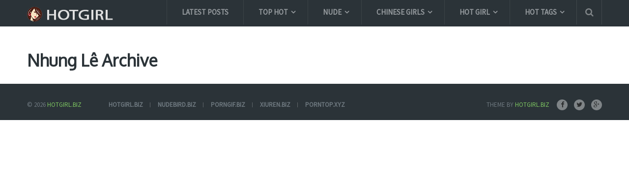

--- FILE ---
content_type: text/html; charset=UTF-8
request_url: https://hotgirl.biz/tag/nhung-le/
body_size: 18952
content:
<!DOCTYPE html>
<html class="no-js" lang="en-US" prefix="og: https://ogp.me/ns#">
<head itemscope itemtype="http://schema.org/WebSite">
	<meta charset="UTF-8">
	<link rel="profile" href="https://gmpg.org/xfn/11" />
	<title>Nhung Lê Archives - Hotgirl.biz</title>
	<link rel="icon" href="https://hotgirl.biz/wp-content/uploads/2017/10/create_thumb-1.png" type="image/x-icon" />
    <!-- IE10 Tile.-->
    <meta name="msapplication-TileColor" content="#FFFFFF">
    <meta name="msapplication-TileImage" content="https://hotgirl.biz/wp-content/uploads/2017/10/create_thumb-4.png">
<!--iOS/android/handheld specific -->
    <link rel="apple-touch-icon-precomposed" href="https://hotgirl.biz/wp-content/uploads/2017/10/create_thumb-2.png" />
    <meta name="viewport" content="width=device-width, initial-scale=1, maximum-scale=1">
    <meta name="apple-mobile-web-app-capable" content="yes">
    <meta name="apple-mobile-web-app-status-bar-style" content="black">
    <meta itemprop="name" content="Hotgirl.biz" />
    <meta itemprop="url" content="https://hotgirl.biz" />
    	<link rel="pingback" href="https://hotgirl.biz/xmlrpc.php" />
		<style>img:is([sizes="auto" i], [sizes^="auto," i]) { contain-intrinsic-size: 3000px 1500px }</style>
	<script type="text/javascript">document.documentElement.className = document.documentElement.className.replace( /\bno-js\b/,'js' );</script>
<!-- Search Engine Optimization by Rank Math - https://rankmath.com/ -->
<title>Nhung Lê Archives - Hotgirl.biz</title>
<meta name="description" content="Share free and Full high quality Nhung Lê colection sexy girl pictures from XiuRen, Tuigirl, MyGirl, BoLoli, MiStar, Ugirls, AISS | Update Image Collection Daily."/>
<meta name="robots" content="follow, noindex"/>
<meta property="og:locale" content="en_US" />
<meta property="og:type" content="article" />
<meta property="og:title" content="Nhung Lê Archives - Hotgirl.biz" />
<meta property="og:description" content="Share free and Full high quality Nhung Lê colection sexy girl pictures from XiuRen, Tuigirl, MyGirl, BoLoli, MiStar, Ugirls, AISS | Update Image Collection Daily." />
<meta property="og:url" content="https://hotgirl.biz/tag/nhung-le/" />
<meta property="og:site_name" content="Hotgirl.biz" />
<meta property="article:publisher" content="https://www.facebook.com/sharephotohotgirl/" />
<meta property="og:image" content="https://hotgirl.biz/wp-content/uploads/2024/12/7116914441-19010623.jpg" />
<meta property="og:image:secure_url" content="https://hotgirl.biz/wp-content/uploads/2024/12/7116914441-19010623.jpg" />
<meta property="og:image:width" content="1066" />
<meta property="og:image:height" content="1600" />
<meta property="og:image:alt" content="XiuRen No.9552 小蛮妖" />
<meta property="og:image:type" content="image/jpeg" />
<meta name="twitter:card" content="summary_large_image" />
<meta name="twitter:title" content="Nhung Lê Archives - Hotgirl.biz" />
<meta name="twitter:description" content="Share free and Full high quality Nhung Lê colection sexy girl pictures from XiuRen, Tuigirl, MyGirl, BoLoli, MiStar, Ugirls, AISS | Update Image Collection Daily." />
<meta name="twitter:image" content="https://hotgirl.biz/wp-content/uploads/2024/12/7116914441-19010623.jpg" />
<script type="application/ld+json" class="rank-math-schema">{"@context":"https://schema.org","@graph":[{"@type":"Person","@id":"https://hotgirl.biz/#person","name":"Hotgirl.biz","sameAs":["https://www.facebook.com/sharephotohotgirl/"]},{"@type":"WebSite","@id":"https://hotgirl.biz/#website","url":"https://hotgirl.biz","name":"Hotgirl.biz","publisher":{"@id":"https://hotgirl.biz/#person"},"inLanguage":"en-US"},{"@type":"CollectionPage","@id":"https://hotgirl.biz/tag/nhung-le/#webpage","url":"https://hotgirl.biz/tag/nhung-le/","name":"Nhung L\u00ea Archives - Hotgirl.biz","isPartOf":{"@id":"https://hotgirl.biz/#website"},"inLanguage":"en-US"}]}</script>
<!-- /Rank Math WordPress SEO plugin -->

<link rel="alternate" type="application/rss+xml" title="Hotgirl.biz &raquo; Feed" href="https://hotgirl.biz/feed/" />
<link rel="alternate" type="application/rss+xml" title="Hotgirl.biz &raquo; Comments Feed" href="https://hotgirl.biz/comments/feed/" />
<link rel="alternate" type="application/rss+xml" title="Hotgirl.biz &raquo; Nhung Lê Tag Feed" href="https://hotgirl.biz/tag/nhung-le/feed/" />
<script type="text/javascript">
/* <![CDATA[ */
window._wpemojiSettings = {"baseUrl":"https:\/\/s.w.org\/images\/core\/emoji\/15.0.3\/72x72\/","ext":".png","svgUrl":"https:\/\/s.w.org\/images\/core\/emoji\/15.0.3\/svg\/","svgExt":".svg","source":{"concatemoji":"https:\/\/hotgirl.biz\/wp-includes\/js\/wp-emoji-release.min.js?ver=6.7.4"}};
/*! This file is auto-generated */
!function(i,n){var o,s,e;function c(e){try{var t={supportTests:e,timestamp:(new Date).valueOf()};sessionStorage.setItem(o,JSON.stringify(t))}catch(e){}}function p(e,t,n){e.clearRect(0,0,e.canvas.width,e.canvas.height),e.fillText(t,0,0);var t=new Uint32Array(e.getImageData(0,0,e.canvas.width,e.canvas.height).data),r=(e.clearRect(0,0,e.canvas.width,e.canvas.height),e.fillText(n,0,0),new Uint32Array(e.getImageData(0,0,e.canvas.width,e.canvas.height).data));return t.every(function(e,t){return e===r[t]})}function u(e,t,n){switch(t){case"flag":return n(e,"\ud83c\udff3\ufe0f\u200d\u26a7\ufe0f","\ud83c\udff3\ufe0f\u200b\u26a7\ufe0f")?!1:!n(e,"\ud83c\uddfa\ud83c\uddf3","\ud83c\uddfa\u200b\ud83c\uddf3")&&!n(e,"\ud83c\udff4\udb40\udc67\udb40\udc62\udb40\udc65\udb40\udc6e\udb40\udc67\udb40\udc7f","\ud83c\udff4\u200b\udb40\udc67\u200b\udb40\udc62\u200b\udb40\udc65\u200b\udb40\udc6e\u200b\udb40\udc67\u200b\udb40\udc7f");case"emoji":return!n(e,"\ud83d\udc26\u200d\u2b1b","\ud83d\udc26\u200b\u2b1b")}return!1}function f(e,t,n){var r="undefined"!=typeof WorkerGlobalScope&&self instanceof WorkerGlobalScope?new OffscreenCanvas(300,150):i.createElement("canvas"),a=r.getContext("2d",{willReadFrequently:!0}),o=(a.textBaseline="top",a.font="600 32px Arial",{});return e.forEach(function(e){o[e]=t(a,e,n)}),o}function t(e){var t=i.createElement("script");t.src=e,t.defer=!0,i.head.appendChild(t)}"undefined"!=typeof Promise&&(o="wpEmojiSettingsSupports",s=["flag","emoji"],n.supports={everything:!0,everythingExceptFlag:!0},e=new Promise(function(e){i.addEventListener("DOMContentLoaded",e,{once:!0})}),new Promise(function(t){var n=function(){try{var e=JSON.parse(sessionStorage.getItem(o));if("object"==typeof e&&"number"==typeof e.timestamp&&(new Date).valueOf()<e.timestamp+604800&&"object"==typeof e.supportTests)return e.supportTests}catch(e){}return null}();if(!n){if("undefined"!=typeof Worker&&"undefined"!=typeof OffscreenCanvas&&"undefined"!=typeof URL&&URL.createObjectURL&&"undefined"!=typeof Blob)try{var e="postMessage("+f.toString()+"("+[JSON.stringify(s),u.toString(),p.toString()].join(",")+"));",r=new Blob([e],{type:"text/javascript"}),a=new Worker(URL.createObjectURL(r),{name:"wpTestEmojiSupports"});return void(a.onmessage=function(e){c(n=e.data),a.terminate(),t(n)})}catch(e){}c(n=f(s,u,p))}t(n)}).then(function(e){for(var t in e)n.supports[t]=e[t],n.supports.everything=n.supports.everything&&n.supports[t],"flag"!==t&&(n.supports.everythingExceptFlag=n.supports.everythingExceptFlag&&n.supports[t]);n.supports.everythingExceptFlag=n.supports.everythingExceptFlag&&!n.supports.flag,n.DOMReady=!1,n.readyCallback=function(){n.DOMReady=!0}}).then(function(){return e}).then(function(){var e;n.supports.everything||(n.readyCallback(),(e=n.source||{}).concatemoji?t(e.concatemoji):e.wpemoji&&e.twemoji&&(t(e.twemoji),t(e.wpemoji)))}))}((window,document),window._wpemojiSettings);
/* ]]> */
</script>
<style id='wp-emoji-styles-inline-css' type='text/css'>

	img.wp-smiley, img.emoji {
		display: inline !important;
		border: none !important;
		box-shadow: none !important;
		height: 1em !important;
		width: 1em !important;
		margin: 0 0.07em !important;
		vertical-align: -0.1em !important;
		background: none !important;
		padding: 0 !important;
	}
</style>
<link rel='stylesheet' id='wp-block-library-css' href='https://hotgirl.biz/wp-includes/css/dist/block-library/style.min.css?ver=6.7.4' type='text/css' media='all' />
<style id='rank-math-toc-block-style-inline-css' type='text/css'>
.wp-block-rank-math-toc-block nav ol{counter-reset:item}.wp-block-rank-math-toc-block nav ol li{display:block}.wp-block-rank-math-toc-block nav ol li:before{content:counters(item, ".") ". ";counter-increment:item}

</style>
<style id='rank-math-rich-snippet-style-inline-css' type='text/css'>
/*!
* Plugin:  Rank Math
* URL: https://rankmath.com/wordpress/plugin/seo-suite/
* Name:  rank-math-review-snippet.css
*/@-webkit-keyframes spin{0%{-webkit-transform:rotate(0deg)}100%{-webkit-transform:rotate(-360deg)}}@keyframes spin{0%{-webkit-transform:rotate(0deg)}100%{-webkit-transform:rotate(-360deg)}}@keyframes bounce{from{-webkit-transform:translateY(0px);transform:translateY(0px)}to{-webkit-transform:translateY(-5px);transform:translateY(-5px)}}@-webkit-keyframes bounce{from{-webkit-transform:translateY(0px);transform:translateY(0px)}to{-webkit-transform:translateY(-5px);transform:translateY(-5px)}}@-webkit-keyframes loading{0%{background-size:20% 50% ,20% 50% ,20% 50%}20%{background-size:20% 20% ,20% 50% ,20% 50%}40%{background-size:20% 100%,20% 20% ,20% 50%}60%{background-size:20% 50% ,20% 100%,20% 20%}80%{background-size:20% 50% ,20% 50% ,20% 100%}100%{background-size:20% 50% ,20% 50% ,20% 50%}}@keyframes loading{0%{background-size:20% 50% ,20% 50% ,20% 50%}20%{background-size:20% 20% ,20% 50% ,20% 50%}40%{background-size:20% 100%,20% 20% ,20% 50%}60%{background-size:20% 50% ,20% 100%,20% 20%}80%{background-size:20% 50% ,20% 50% ,20% 100%}100%{background-size:20% 50% ,20% 50% ,20% 50%}}:root{--rankmath-wp-adminbar-height: 0}#rank-math-rich-snippet-wrapper{overflow:hidden}#rank-math-rich-snippet-wrapper h5.rank-math-title{display:block;font-size:18px;line-height:1.4}#rank-math-rich-snippet-wrapper .rank-math-review-image{float:right;max-width:40%;margin-left:15px}#rank-math-rich-snippet-wrapper .rank-math-review-data{margin-bottom:15px}#rank-math-rich-snippet-wrapper .rank-math-total-wrapper{width:100%;padding:0 0 20px 0;float:left;clear:both;position:relative;-webkit-box-sizing:border-box;box-sizing:border-box}#rank-math-rich-snippet-wrapper .rank-math-total-wrapper .rank-math-total{border:0;display:block;margin:0;width:auto;float:left;text-align:left;padding:0;font-size:24px;line-height:1;font-weight:700;-webkit-box-sizing:border-box;box-sizing:border-box;overflow:hidden}#rank-math-rich-snippet-wrapper .rank-math-total-wrapper .rank-math-review-star{float:left;margin-left:15px;margin-top:5px;position:relative;z-index:99;line-height:1}#rank-math-rich-snippet-wrapper .rank-math-total-wrapper .rank-math-review-star .rank-math-review-result-wrapper{display:inline-block;white-space:nowrap;position:relative;color:#e7e7e7}#rank-math-rich-snippet-wrapper .rank-math-total-wrapper .rank-math-review-star .rank-math-review-result-wrapper .rank-math-review-result{position:absolute;top:0;left:0;overflow:hidden;white-space:nowrap;color:#ffbe01}#rank-math-rich-snippet-wrapper .rank-math-total-wrapper .rank-math-review-star .rank-math-review-result-wrapper i{font-size:18px;-webkit-text-stroke-width:1px;font-style:normal;padding:0 2px;line-height:inherit}#rank-math-rich-snippet-wrapper .rank-math-total-wrapper .rank-math-review-star .rank-math-review-result-wrapper i:before{content:"\2605"}body.rtl #rank-math-rich-snippet-wrapper .rank-math-review-image{float:left;margin-left:0;margin-right:15px}body.rtl #rank-math-rich-snippet-wrapper .rank-math-total-wrapper .rank-math-total{float:right}body.rtl #rank-math-rich-snippet-wrapper .rank-math-total-wrapper .rank-math-review-star{float:right;margin-left:0;margin-right:15px}body.rtl #rank-math-rich-snippet-wrapper .rank-math-total-wrapper .rank-math-review-star .rank-math-review-result{left:auto;right:0}@media screen and (max-width: 480px){#rank-math-rich-snippet-wrapper .rank-math-review-image{display:block;max-width:100%;width:100%;text-align:center;margin-right:0}#rank-math-rich-snippet-wrapper .rank-math-review-data{clear:both}}.clear{clear:both}

</style>
<style id='classic-theme-styles-inline-css' type='text/css'>
/*! This file is auto-generated */
.wp-block-button__link{color:#fff;background-color:#32373c;border-radius:9999px;box-shadow:none;text-decoration:none;padding:calc(.667em + 2px) calc(1.333em + 2px);font-size:1.125em}.wp-block-file__button{background:#32373c;color:#fff;text-decoration:none}
</style>
<style id='global-styles-inline-css' type='text/css'>
:root{--wp--preset--aspect-ratio--square: 1;--wp--preset--aspect-ratio--4-3: 4/3;--wp--preset--aspect-ratio--3-4: 3/4;--wp--preset--aspect-ratio--3-2: 3/2;--wp--preset--aspect-ratio--2-3: 2/3;--wp--preset--aspect-ratio--16-9: 16/9;--wp--preset--aspect-ratio--9-16: 9/16;--wp--preset--color--black: #000000;--wp--preset--color--cyan-bluish-gray: #abb8c3;--wp--preset--color--white: #ffffff;--wp--preset--color--pale-pink: #f78da7;--wp--preset--color--vivid-red: #cf2e2e;--wp--preset--color--luminous-vivid-orange: #ff6900;--wp--preset--color--luminous-vivid-amber: #fcb900;--wp--preset--color--light-green-cyan: #7bdcb5;--wp--preset--color--vivid-green-cyan: #00d084;--wp--preset--color--pale-cyan-blue: #8ed1fc;--wp--preset--color--vivid-cyan-blue: #0693e3;--wp--preset--color--vivid-purple: #9b51e0;--wp--preset--gradient--vivid-cyan-blue-to-vivid-purple: linear-gradient(135deg,rgba(6,147,227,1) 0%,rgb(155,81,224) 100%);--wp--preset--gradient--light-green-cyan-to-vivid-green-cyan: linear-gradient(135deg,rgb(122,220,180) 0%,rgb(0,208,130) 100%);--wp--preset--gradient--luminous-vivid-amber-to-luminous-vivid-orange: linear-gradient(135deg,rgba(252,185,0,1) 0%,rgba(255,105,0,1) 100%);--wp--preset--gradient--luminous-vivid-orange-to-vivid-red: linear-gradient(135deg,rgba(255,105,0,1) 0%,rgb(207,46,46) 100%);--wp--preset--gradient--very-light-gray-to-cyan-bluish-gray: linear-gradient(135deg,rgb(238,238,238) 0%,rgb(169,184,195) 100%);--wp--preset--gradient--cool-to-warm-spectrum: linear-gradient(135deg,rgb(74,234,220) 0%,rgb(151,120,209) 20%,rgb(207,42,186) 40%,rgb(238,44,130) 60%,rgb(251,105,98) 80%,rgb(254,248,76) 100%);--wp--preset--gradient--blush-light-purple: linear-gradient(135deg,rgb(255,206,236) 0%,rgb(152,150,240) 100%);--wp--preset--gradient--blush-bordeaux: linear-gradient(135deg,rgb(254,205,165) 0%,rgb(254,45,45) 50%,rgb(107,0,62) 100%);--wp--preset--gradient--luminous-dusk: linear-gradient(135deg,rgb(255,203,112) 0%,rgb(199,81,192) 50%,rgb(65,88,208) 100%);--wp--preset--gradient--pale-ocean: linear-gradient(135deg,rgb(255,245,203) 0%,rgb(182,227,212) 50%,rgb(51,167,181) 100%);--wp--preset--gradient--electric-grass: linear-gradient(135deg,rgb(202,248,128) 0%,rgb(113,206,126) 100%);--wp--preset--gradient--midnight: linear-gradient(135deg,rgb(2,3,129) 0%,rgb(40,116,252) 100%);--wp--preset--font-size--small: 13px;--wp--preset--font-size--medium: 20px;--wp--preset--font-size--large: 36px;--wp--preset--font-size--x-large: 42px;--wp--preset--spacing--20: 0.44rem;--wp--preset--spacing--30: 0.67rem;--wp--preset--spacing--40: 1rem;--wp--preset--spacing--50: 1.5rem;--wp--preset--spacing--60: 2.25rem;--wp--preset--spacing--70: 3.38rem;--wp--preset--spacing--80: 5.06rem;--wp--preset--shadow--natural: 6px 6px 9px rgba(0, 0, 0, 0.2);--wp--preset--shadow--deep: 12px 12px 50px rgba(0, 0, 0, 0.4);--wp--preset--shadow--sharp: 6px 6px 0px rgba(0, 0, 0, 0.2);--wp--preset--shadow--outlined: 6px 6px 0px -3px rgba(255, 255, 255, 1), 6px 6px rgba(0, 0, 0, 1);--wp--preset--shadow--crisp: 6px 6px 0px rgba(0, 0, 0, 1);}:where(.is-layout-flex){gap: 0.5em;}:where(.is-layout-grid){gap: 0.5em;}body .is-layout-flex{display: flex;}.is-layout-flex{flex-wrap: wrap;align-items: center;}.is-layout-flex > :is(*, div){margin: 0;}body .is-layout-grid{display: grid;}.is-layout-grid > :is(*, div){margin: 0;}:where(.wp-block-columns.is-layout-flex){gap: 2em;}:where(.wp-block-columns.is-layout-grid){gap: 2em;}:where(.wp-block-post-template.is-layout-flex){gap: 1.25em;}:where(.wp-block-post-template.is-layout-grid){gap: 1.25em;}.has-black-color{color: var(--wp--preset--color--black) !important;}.has-cyan-bluish-gray-color{color: var(--wp--preset--color--cyan-bluish-gray) !important;}.has-white-color{color: var(--wp--preset--color--white) !important;}.has-pale-pink-color{color: var(--wp--preset--color--pale-pink) !important;}.has-vivid-red-color{color: var(--wp--preset--color--vivid-red) !important;}.has-luminous-vivid-orange-color{color: var(--wp--preset--color--luminous-vivid-orange) !important;}.has-luminous-vivid-amber-color{color: var(--wp--preset--color--luminous-vivid-amber) !important;}.has-light-green-cyan-color{color: var(--wp--preset--color--light-green-cyan) !important;}.has-vivid-green-cyan-color{color: var(--wp--preset--color--vivid-green-cyan) !important;}.has-pale-cyan-blue-color{color: var(--wp--preset--color--pale-cyan-blue) !important;}.has-vivid-cyan-blue-color{color: var(--wp--preset--color--vivid-cyan-blue) !important;}.has-vivid-purple-color{color: var(--wp--preset--color--vivid-purple) !important;}.has-black-background-color{background-color: var(--wp--preset--color--black) !important;}.has-cyan-bluish-gray-background-color{background-color: var(--wp--preset--color--cyan-bluish-gray) !important;}.has-white-background-color{background-color: var(--wp--preset--color--white) !important;}.has-pale-pink-background-color{background-color: var(--wp--preset--color--pale-pink) !important;}.has-vivid-red-background-color{background-color: var(--wp--preset--color--vivid-red) !important;}.has-luminous-vivid-orange-background-color{background-color: var(--wp--preset--color--luminous-vivid-orange) !important;}.has-luminous-vivid-amber-background-color{background-color: var(--wp--preset--color--luminous-vivid-amber) !important;}.has-light-green-cyan-background-color{background-color: var(--wp--preset--color--light-green-cyan) !important;}.has-vivid-green-cyan-background-color{background-color: var(--wp--preset--color--vivid-green-cyan) !important;}.has-pale-cyan-blue-background-color{background-color: var(--wp--preset--color--pale-cyan-blue) !important;}.has-vivid-cyan-blue-background-color{background-color: var(--wp--preset--color--vivid-cyan-blue) !important;}.has-vivid-purple-background-color{background-color: var(--wp--preset--color--vivid-purple) !important;}.has-black-border-color{border-color: var(--wp--preset--color--black) !important;}.has-cyan-bluish-gray-border-color{border-color: var(--wp--preset--color--cyan-bluish-gray) !important;}.has-white-border-color{border-color: var(--wp--preset--color--white) !important;}.has-pale-pink-border-color{border-color: var(--wp--preset--color--pale-pink) !important;}.has-vivid-red-border-color{border-color: var(--wp--preset--color--vivid-red) !important;}.has-luminous-vivid-orange-border-color{border-color: var(--wp--preset--color--luminous-vivid-orange) !important;}.has-luminous-vivid-amber-border-color{border-color: var(--wp--preset--color--luminous-vivid-amber) !important;}.has-light-green-cyan-border-color{border-color: var(--wp--preset--color--light-green-cyan) !important;}.has-vivid-green-cyan-border-color{border-color: var(--wp--preset--color--vivid-green-cyan) !important;}.has-pale-cyan-blue-border-color{border-color: var(--wp--preset--color--pale-cyan-blue) !important;}.has-vivid-cyan-blue-border-color{border-color: var(--wp--preset--color--vivid-cyan-blue) !important;}.has-vivid-purple-border-color{border-color: var(--wp--preset--color--vivid-purple) !important;}.has-vivid-cyan-blue-to-vivid-purple-gradient-background{background: var(--wp--preset--gradient--vivid-cyan-blue-to-vivid-purple) !important;}.has-light-green-cyan-to-vivid-green-cyan-gradient-background{background: var(--wp--preset--gradient--light-green-cyan-to-vivid-green-cyan) !important;}.has-luminous-vivid-amber-to-luminous-vivid-orange-gradient-background{background: var(--wp--preset--gradient--luminous-vivid-amber-to-luminous-vivid-orange) !important;}.has-luminous-vivid-orange-to-vivid-red-gradient-background{background: var(--wp--preset--gradient--luminous-vivid-orange-to-vivid-red) !important;}.has-very-light-gray-to-cyan-bluish-gray-gradient-background{background: var(--wp--preset--gradient--very-light-gray-to-cyan-bluish-gray) !important;}.has-cool-to-warm-spectrum-gradient-background{background: var(--wp--preset--gradient--cool-to-warm-spectrum) !important;}.has-blush-light-purple-gradient-background{background: var(--wp--preset--gradient--blush-light-purple) !important;}.has-blush-bordeaux-gradient-background{background: var(--wp--preset--gradient--blush-bordeaux) !important;}.has-luminous-dusk-gradient-background{background: var(--wp--preset--gradient--luminous-dusk) !important;}.has-pale-ocean-gradient-background{background: var(--wp--preset--gradient--pale-ocean) !important;}.has-electric-grass-gradient-background{background: var(--wp--preset--gradient--electric-grass) !important;}.has-midnight-gradient-background{background: var(--wp--preset--gradient--midnight) !important;}.has-small-font-size{font-size: var(--wp--preset--font-size--small) !important;}.has-medium-font-size{font-size: var(--wp--preset--font-size--medium) !important;}.has-large-font-size{font-size: var(--wp--preset--font-size--large) !important;}.has-x-large-font-size{font-size: var(--wp--preset--font-size--x-large) !important;}
:where(.wp-block-post-template.is-layout-flex){gap: 1.25em;}:where(.wp-block-post-template.is-layout-grid){gap: 1.25em;}
:where(.wp-block-columns.is-layout-flex){gap: 2em;}:where(.wp-block-columns.is-layout-grid){gap: 2em;}
:root :where(.wp-block-pullquote){font-size: 1.5em;line-height: 1.6;}
</style>
<link rel='stylesheet' id='dashicons-css' href='https://hotgirl.biz/wp-includes/css/dashicons.min.css?ver=6.7.4' type='text/css' media='all' />
<link rel='stylesheet' id='post-views-counter-frontend-css' href='https://hotgirl.biz/wp-content/plugins/post-views-counter/css/frontend.min.css?ver=1.4.8' type='text/css' media='all' />
<link rel='stylesheet' id='font-awesome-css' href='https://hotgirl.biz/wp-content/plugins/wp-mega-menu/css/font-awesome.min.css' type='text/css' media='all' />
<link rel='stylesheet' id='wpmm-css' href='https://hotgirl.biz/wp-content/plugins/wp-mega-menu/css/wpmm.css?ver=1.1.2' type='text/css' media='all' />
<link rel='stylesheet' id='mts_author_image-css' href='https://hotgirl.biz/wp-content/themes/mts_blogging/css/author-page-background.css?ver=6.7.4' type='text/css' media='all' />
<link rel='stylesheet' id='stylesheet-css' href='https://hotgirl.biz/wp-content/themes/mts_blogging/style.css?ver=6.7.4' type='text/css' media='all' />
<style id='stylesheet-inline-css' type='text/css'>

		body {background-color:#ffffff; }
		body {background-image: url( https://hotgirl.biz/wp-content/themes/mts_blogging/images/nobg.png );}
		#header, #navigation ul ul, .search-row { background-color:#2b3338; }
        .pace .pace-progress, #mobile-menu-wrapper ul li a:hover { background: #87bcde; }
		.postauthor h5, .single_post a, .textwidget a, .pnavigation2 a, footer .widget li a:hover, .related-posts a:hover, .title a:hover, .comm, .main-container .slide-caption .post-info .thecategory, .comment-meta a, #tabber .inside li a:hover, .fn a, .related-posts .thecategory a, .slide-caption .post-info .thecategory a, .slide-title:hover, .latestPost .featured-thumbnail .thecategory, .primary-navigation .menu a:hover, #navigation ul .current-menu-item > a, .search-style-one a:hover i, .overlay .overlay-close:hover, footer .menu li a:hover, .postauthor h5 a:hover { color:#87bcde; }
        .contactform #submit, #move-to-top:hover, #tabber ul.tabs li a.selected, .tagcloud a:hover, #navigation ul .sfHover a, #searchsubmit, .header-social a:hover, .footer-social a:hover, .single article header .post-info .thecategory, .author .active-in .post-info a > span, .author .active-in .post-info > span { background-color:#87bcde; color: #fff!important; }
		.primary-navigation ul li a:before {border-color:#2b3338; }
        .primary-navigation ul .current-menu-item a:before, .primary-navigation ul li a:hover:before { border-top: 2px solid #7dc561;}
        .pagination a:hover, .pagination > .current > .currenttext, .pagination ul > .current > .currenttext {background-color:#87bcde; color: #fff; border: 1px solid #87bcde;}

        a, .latestPost  .post-info a:hover, .author_wrap .post-info a:hover, .latestPost .title a:hover, .widget .wpt_widget_content .entry-title a:hover, #load-posts a:hover, .widget .wp_review_tab_widget_content a:hover, .reply a, .advanced-recent-posts li .post-data .post-title a:hover, .sidebar.c-4-12 a:hover { color:#7dc561; }
        .widget h3:after, #commentform input#submit, .widget .review-total-only.small-thumb, .widget .review-total-only.small-thumb.review-type-star, .main-header .wp-review-show-total, .postauthor .readMore a, .latestPost .latestPost-review-wrapper, .latestPost .review-type-circle.latestPost-review-wrapper, .latestPost .review-type-circle.wp-review-on-thumbnail { background-color:#7dc561;  }
        .widget .wpt_widget_content .tab_title.selected a {border-bottom: 4px solid #7dc561;}

	
	
	
	
	
	.bypostauthor { background: #FAFAFA; padding: 20px!important; -webkit-box-sizing: border-box; box-sizing: border-box; }
		.bypostauthor > div .theauthor:after { content: "Author"; margin-left: 5px; padding: 0px 10px; font-size: 14px; background: #818181; color: #FFF; border-radius: 10px; }
	
	/****** Enter Your Custom CSS Here ******/
/****** Custom menu ******/

@media (min-width: 768px) {
    .sub_menu_2 ul.sub-menu {
        width: 470px;
    }
}
#logo img {
    padding-bottom: 10px;
}
.tagcloud a {
    font-size: 14px !important;
    padding: 4px 10px;
    margin-bottom: 5px;
    float: left;
    margin-right: 4px;
    background: rgba(0, 0, 0, 0.035);
    color: rgba(0, 0, 0, 0.4) !important;
    transition: all 0.25s linear;
    border: 1px solid rgba(0, 0, 0, 0.06);
    border-radius: 10px;
    font-weight: 700;
}
.popular-posts .post-box .post-title a {
    font-weight: bold;
}
@media (max-width: 768px) {
    #sidebar {
        display: none;
    }
    .addthis-smartlayers-mobile {
        display: none;
    }
}
/****** Custom HomePage ******/

@media (min-width: 768px) {
    .owl-carousel .owl-item {
        width: 370px !important;
    }
    .popular-posts li {
        padding-top: 5px;
        padding-bottom: 5px;
    }
    .popular-posts li .post-img {
        width: 87px;
        height: 104px;
        overflow: hidden;
    }
    .popular-posts li .post-data {
        padding-top: 18px;
    }
}
@media (min-width: 1280px) {
    .home .featured-thumbnail img {
        height: 554px !important;
        width: 370px;
    }
}
.home .owl-carousel .slider-item {
    height: initial;
    padding-bottom: initial;
}
.home .owl-carousel .owl-item img {
    width: 100%;
    position: relative;
    top: 0;
    left: 0;
    margin: 0px;
    transform: unset;
}
@media (min-width: 1280px) {
    .latest-posts-full-width #sidebars {
        height: 1290px;
        overflow: hidden;
        padding-bottom: 0px;
    }
    .home .latestPost {
        margin-bottom: 0px;
        min-height: 670px;
    }
    .home .featured-thumbnail {
        height: 554px;
        overflow: hidden;
    }
}
.latestPost .title a,
.home h2.title a,
.archive h2.title a,
.home h2.slide-title,
.post-title {
    text-transform: uppercase;
}
/** Full image in Fancybox in mobile **/
@media screen and (max-width: 568px) {
    body div.fancybox-wrap {
    	width: 100% !important;
        left: 0px !important;
    }
    body div.fancybox-wrap div.fancybox-inner{
    	width: 100% !important;
		height: auto !important;
    }
    body div.fancybox-wrap .fancybox-close {
        right: -6px !important;
    }
    #fancybox-thumbs{display: none;}
}


/****** Custom Archive ******/

@media (min-width: 1280px) {
    .archive .latestPost {
        margin-bottom: 0px;
        min-height: 690px;
    }
    .archive .featured-thumbnail {
        height: 554px;
        overflow: hidden;
    }
}
/****** Custom single post ******/

@media (min-width: 1280px) {
    .single-post .post .related-posts .latestPost {
        width: 32.8% !important;
        margin-right: 0.5% !important;
        min-height: 476px;
    }
}
article img.aligncenter,
article img.alignnone {
    margin-top: -12px;
    margin-bottom: -12px;
}
.single-post h1.title {
    text-transform: uppercase;
}
.single .post-info > span::after {
    top: 9px;
}
.single article .related-posts .post-info > span::after {
    top: 9px;
}
.single article header .post-info > span.theauthor {
    padding-right: 15px;
}
.single article header .post-info > span.thetime {
    padding-left: 10px;
}
.single-post .entry-content .thecontent img {
    display: block;
    width: 100%;
    height: auto;
}
.lg-toolbar {
     background-color: rgba(0,0,0,0) !important; 
}
.archive .featured-thumbnail img, .search .featured-thumbnail img {
    width: 370px;
    height: 555px !important;
}
@media screen and (max-width: 600px) {
   .archive .featured-thumbnail img, .search .featured-thumbnail img {
       width: 100%;
       height: auto !important;
   }
}
.single-post .latestPost .title {
    font-size: 16px;
    max-height: 48px;
}
.single_post .thecontent p a:first-child{display: none;}
.single-post .tags {
    font-weight: bold;
    margin-bottom: 0px;
    margin-top: -10px;
    font-size: 20px;
    text-transform: uppercase;
}
.single-post .tags a {
    font-size: 17px;
    color: #2b3338 !important;
    text-decoration: underline;
}
div.header-social{ display:none; }
div.search-style-one{ border-right: 1px solid rgba(255,255,255,.1); }


/* custom Lightbox with PhotoSwipe */
swp__caption, .pswp__top-bar {
    background-color: rgba(0,0,0,0);
}

/* display banner ads */
@media screen and (max-width: 568px) {
    .hidden-mobile{ display:none; }
}
@media screen and (min-width: 569px) {
  .hidden-desktop{ display:none; }
}
			
</style>
<link rel='stylesheet' id='fontawesome-css' href='https://hotgirl.biz/wp-content/themes/mts_blogging/css/font-awesome.min.css?ver=6.7.4' type='text/css' media='all' />
<script type="text/javascript" src="https://hotgirl.biz/wp-includes/js/jquery/jquery.min.js?ver=3.7.1" id="jquery-core-js"></script>
<script type="text/javascript" src="https://hotgirl.biz/wp-includes/js/jquery/jquery-migrate.min.js?ver=3.4.1" id="jquery-migrate-js"></script>
<script type="text/javascript" id="customscript-js-extra">
/* <![CDATA[ */
var mts_customscript = {"responsive":"1","nav_menu":"both"};
/* ]]> */
</script>
<script type="text/javascript" src="https://hotgirl.biz/wp-content/themes/mts_blogging/js/customscript.js?ver=6.7.4" id="customscript-js"></script>
<link rel="https://api.w.org/" href="https://hotgirl.biz/wp-json/" /><link rel="alternate" title="JSON" type="application/json" href="https://hotgirl.biz/wp-json/wp/v2/tags/3005" /><link rel="EditURI" type="application/rsd+xml" title="RSD" href="https://hotgirl.biz/xmlrpc.php?rsd" />
<!--Theme by MyThemeShop.com-->
<link href="//fonts.googleapis.com/css?family=Source+Sans+Pro|Oxygen&amp;subset=latin" rel="stylesheet" type="text/css">
<style type="text/css">
.menu li, .menu li a { font-family: 'Source Sans Pro'; font-weight: ; font-size: 15px; color: #959a9e; }
.latestPost .title { font-family: 'Oxygen'; font-weight: ; font-size: 18px; color: #2b3338; }
.single-title { font-family: 'Oxygen'; font-weight: ; font-size: 34px; color: #2b3338; }
body { font-family: 'Source Sans Pro'; font-weight: ; font-size: 18px; color: #57595f; }
#sidebars .widget { font-family: 'Oxygen'; font-weight: ; font-size: 16px; color: #57595f; }
.sidebar.c-4-12 a { font-family: 'Oxygen'; font-weight: ; font-size: 16px; color: #2b3338; }
.copyrights, footer .menu li, footer .menu li a { font-family: 'Source Sans Pro'; font-weight: ; font-size: 13px; color: #6e787f; }
.slide-title { font-family: 'Oxygen'; font-weight: ; font-size: 24px; color: #ffffff; }
h1 { font-family: 'Oxygen'; font-weight: ; font-size: 34px; color: #2b3338; }
h2 { font-family: 'Oxygen'; font-weight: ; font-size: 30px; color: #2b3338; }
h3 { font-family: 'Oxygen'; font-weight: ; font-size: 28px; color: #2b3338; }
h4 { font-family: 'Oxygen'; font-weight: ; font-size: 24px; color: #2b3338; }
h5 { font-family: 'Oxygen'; font-weight: ; font-size: 22px; color: #2b3338; }
h6, .widget h3 { font-family: 'Oxygen'; font-weight: ; font-size: 20px; color: #2b3338; }
</style>
<meta name="msvalidate.01" content="865CDBD445CAE312951A01C985FF82FB" />
<script data-ad-client="ca-pub-8366967952195238" async src="https://pagead2.googlesyndication.com/pagead/js/adsbygoogle.js"></script>
</head>
<body data-rsssl=1 id="blog" class="archive tag tag-nhung-le tag-3005 main" itemscope itemtype="http://schema.org/WebPage">       
	<div class="main-container">
		<header class="main-header" role="banner" itemscope itemtype="http://schema.org/WPHeader">
			<div id="header">
				<div class="container">
					<div class="logo-wrap">
																					<h2 id="logo" class="image-logo" itemprop="headline">
									<a href="https://hotgirl.biz"><img src="https://hotgirl.biz/wp-content/uploads/2017/10/Untitled-1.png" alt="Hotgirl.biz"></a>
								</h2><!-- END #logo -->
																		</div>
											<div class="header-social">   
																						        							            <a href="https://web.facebook.com/sharephotohotgirl" class="header-facebook"><span class="fa fa-facebook"></span></a>
							        							    							        							            <a href="https://twitter.com/MaiThiThuyLieu1" class="header-twitter"><span class="fa fa-twitter"></span></a>
							        							    							        							            <a href="https://plus.google.com/communities/116599916570403466680" class="header-google-plus"><span class="fa fa-google-plus"></span></a>
							        							    							               			</div> <!--social-icons-->
               							
						        	    	<div class="search-style-one">
	                    	<a id="trigger-overlay">
	                        	<i class="fa fa-search"></i>
	                    	</a>
	                    	<div class="overlay overlay-slideleft">
	                        	<div class="container">
	                            	<div class="search-row">
	                            	<button type="button" class="overlay-close">×</button>
										<form method="get" id="searchform" class="search-form" action="https://hotgirl.biz" _lpchecked="1">
	<fieldset>
		<input type="text" name="s" id="s" value="" placeholder="Search the site"  />
		<input id="search-image" class="sbutton" type="submit" value="" />
		<i class="fa fa-search"></i>
	</fieldset>
</form>	                            	</div>
	                        	</div>  
	                    	</div>
	                	</div>
                									    		<div class="primary-navigation" role="navigation">
					 		<a href="#" id="pull" class="toggle-mobile-menu">Menu</a>
							<nav id="navigation" class="mobile-menu-wrapper clearfix" itemscope itemtype="http://schema.org/SiteNavigationElement">
																	<ul id="menu-menu" class="menu clearfix"><li  id="menu-item-1343383" class="menu-item menu-item-type-post_type menu-item-object-page menu-item-1343383"><a title="" target="" rel="" href="https://hotgirl.biz/latest-posts/" style="">Latest Posts</a><style type="text/css">
</style></li>
<li  id="menu-item-574301" class="menu-item menu-item-type-taxonomy menu-item-object-category menu-item-has-children menu-item-574301"><a title="" target="" rel="" href="https://hotgirl.biz/category/featured/" style="">Top Hot</a><style type="text/css">
</style>
<ul class="sub-menu">
	<li  id="menu-item-1343382" class="menu-item menu-item-type-post_type menu-item-object-page menu-item-1343382"><a title="" target="" rel="" href="https://hotgirl.biz/most-popular-yearly/" style="">Most Popular Yearly</a><style type="text/css">
</style></li>
	<li  id="menu-item-1343385" class="menu-item menu-item-type-post_type menu-item-object-page menu-item-1343385"><a title="" target="" rel="" href="https://hotgirl.biz/most-popular-monthly/" style="">Most Popular Monthly</a><style type="text/css">
</style></li>
	<li  id="menu-item-1343384" class="menu-item menu-item-type-post_type menu-item-object-page menu-item-1343384"><a title="" target="" rel="" href="https://hotgirl.biz/most-popular-weekly/" style="">Most Popular Weekly</a><style type="text/css">
</style></li>
</ul>
</li>
<li  id="menu-item-634073" class="menu-item menu-item-type-taxonomy menu-item-object-category menu-item-has-children menu-item-634073"><a title="" target="" rel="" href="https://hotgirl.biz/category/nude/" style="">Nude</a><style type="text/css">
</style>
<ul class="sub-menu">
	<li  id="menu-item-825102" class="menu-item menu-item-type-taxonomy menu-item-object-category menu-item-825102"><a title="" target="" rel="" href="https://hotgirl.biz/category/hentai-cosplay/" style="">Hentai Cosplay</a><style type="text/css">
</style></li>
</ul>
</li>
<li  id="menu-item-5699" class="sub_menu_2 menu-item menu-item-type-custom menu-item-object-custom menu-item-has-children menu-item-5699"><a title="" target="" rel="" href="#" style="">Chinese Girls</a><style type="text/css">
</style>
<ul class="sub-menu">
	<li  id="menu-item-574294" class="menu-item menu-item-type-taxonomy menu-item-object-category menu-item-574294"><a title="" target="" rel="" href="https://hotgirl.biz/category/xiuren/" style="">XiuRen</a><style type="text/css">
</style></li>
	<li  id="menu-item-574295" class="menu-item menu-item-type-taxonomy menu-item-object-category menu-item-574295"><a title="" target="" rel="" href="https://hotgirl.biz/category/ugirls-app/" style="">Ugirls App</a><style type="text/css">
</style></li>
	<li  id="menu-item-574307" class="menu-item menu-item-type-taxonomy menu-item-object-category menu-item-574307"><a title="" target="" rel="" href="https://hotgirl.biz/category/tuigirl/" style="">TuiGirl</a><style type="text/css">
</style></li>
	<li  id="menu-item-5723" class="menu-item menu-item-type-taxonomy menu-item-object-category menu-item-5723"><a title="" target="" rel="" href="https://hotgirl.biz/category/mygirl/" style="">MyGirl</a><style type="text/css">
</style></li>
	<li  id="menu-item-574296" class="menu-item menu-item-type-taxonomy menu-item-object-category menu-item-574296"><a title="" target="" rel="" href="https://hotgirl.biz/category/xiaoyu/" style="">XiaoYu</a><style type="text/css">
</style></li>
	<li  id="menu-item-574298" class="menu-item menu-item-type-taxonomy menu-item-object-category menu-item-574298"><a title="" target="" rel="" href="https://hotgirl.biz/category/youmi/" style="">YOUMI</a><style type="text/css">
</style></li>
	<li  id="menu-item-5719" class="menu-item menu-item-type-taxonomy menu-item-object-category menu-item-5719"><a title="" target="" rel="" href="https://hotgirl.biz/category/mfstar/" style="">MFStar</a><style type="text/css">
</style></li>
	<li  id="menu-item-574358" class="menu-item menu-item-type-taxonomy menu-item-object-category menu-item-574358"><a title="" target="" rel="" href="https://hotgirl.biz/category/mistar/" style="">MiStar</a><style type="text/css">
</style></li>
	<li  id="menu-item-5714" class="menu-item menu-item-type-taxonomy menu-item-object-category menu-item-5714"><a title="" target="" rel="" href="https://hotgirl.biz/category/huayan/" style="">HuaYan</a><style type="text/css">
</style></li>
	<li  id="menu-item-574302" class="menu-item menu-item-type-taxonomy menu-item-object-category menu-item-574302"><a title="" target="" rel="" href="https://hotgirl.biz/category/huayang/" style="">HuaYang</a><style type="text/css">
</style></li>
	<li  id="menu-item-574308" class="menu-item menu-item-type-taxonomy menu-item-object-category menu-item-574308"><a title="" target="" rel="" href="https://hotgirl.biz/category/xingyan/" style="">Xingyan</a><style type="text/css">
</style></li>
	<li  id="menu-item-5713" class="menu-item menu-item-type-taxonomy menu-item-object-category menu-item-5713"><a title="" target="" rel="" href="https://hotgirl.biz/category/feilin/" style="">FEILIN</a><style type="text/css">
</style></li>
	<li  id="menu-item-5715" class="menu-item menu-item-type-taxonomy menu-item-object-category menu-item-5715"><a title="" target="" rel="" href="https://hotgirl.biz/category/imiss/" style="">IMISS</a><style type="text/css">
</style></li>
	<li  id="menu-item-574303" class="menu-item menu-item-type-taxonomy menu-item-object-category menu-item-574303"><a title="" target="" rel="" href="https://hotgirl.biz/category/candy/" style="">CANDY</a><style type="text/css">
</style></li>
	<li  id="menu-item-574306" class="menu-item menu-item-type-taxonomy menu-item-object-category menu-item-574306"><a title="" target="" rel="" href="https://hotgirl.biz/category/tgod/" style="">TGOD</a><style type="text/css">
</style></li>
	<li  id="menu-item-574305" class="menu-item menu-item-type-taxonomy menu-item-object-category menu-item-574305"><a title="" target="" rel="" href="https://hotgirl.biz/category/ruisg/" style="">RUISG</a><style type="text/css">
</style></li>
	<li  id="menu-item-574304" class="menu-item menu-item-type-taxonomy menu-item-object-category menu-item-574304"><a title="" target="" rel="" href="https://hotgirl.biz/category/qingdouke/" style="">QingDouKe</a><style type="text/css">
</style></li>
</ul>
</li>
<li  id="menu-item-574300" class="menu-item menu-item-type-taxonomy menu-item-object-category menu-item-has-children menu-item-574300"><a title="" target="" rel="" href="https://hotgirl.biz/category/hot-girl/" style="">Hot Girl</a><style type="text/css">
</style>
<ul class="sub-menu">
	<li  id="menu-item-574309" class="menu-item menu-item-type-custom menu-item-object-custom menu-item-574309"><a title="" target="" rel="" href="https://hotgirl.biz/tag/vietnamese/" style="">Vietnamese</a><style type="text/css">
</style></li>
	<li  id="menu-item-574313" class="menu-item menu-item-type-custom menu-item-object-custom menu-item-574313"><a title="" target="" rel="" href="https://hotgirl.biz/tag/korean/" style="">Korean</a><style type="text/css">
</style></li>
	<li  id="menu-item-574310" class="menu-item menu-item-type-custom menu-item-object-custom menu-item-574310"><a title="" target="" rel="" href="https://hotgirl.biz/tag/thai/" style="">Thailand</a><style type="text/css">
</style></li>
	<li  id="menu-item-574311" class="menu-item menu-item-type-custom menu-item-object-custom menu-item-574311"><a title="" target="" rel="" href="https://hotgirl.biz/tag/malaysia/" style="">Malaysia</a><style type="text/css">
</style></li>
	<li  id="menu-item-574312" class="menu-item menu-item-type-custom menu-item-object-custom menu-item-574312"><a title="" target="" rel="" href="https://hotgirl.biz/tag/philippines/" style="">Philippines</a><style type="text/css">
</style></li>
</ul>
</li>
<li  id="menu-item-574315" class="sub_menu_2 menu-item menu-item-type-custom menu-item-object-custom menu-item-has-children menu-item-574315"><a title="" target="" rel="" href="https://hotgirl.biz/tag/baby-face-big-boobs/" style="">Hot Tags</a><style type="text/css">
</style>
<ul class="sub-menu">
	<li  id="menu-item-574316" class="menu-item menu-item-type-custom menu-item-object-custom menu-item-574316"><a title="" target="" rel="" href="https://hotgirl.biz/tag/baby-face-big-boobs/" style="">Baby Face Big Boobs</a><style type="text/css">
</style></li>
	<li  id="menu-item-574317" class="menu-item menu-item-type-custom menu-item-object-custom menu-item-574317"><a title="" target="" rel="" href="https://hotgirl.biz/tag/adult/" style="">Adult</a><style type="text/css">
</style></li>
	<li  id="menu-item-574318" class="menu-item menu-item-type-custom menu-item-object-custom menu-item-574318"><a title="" target="" rel="" href="https://hotgirl.biz/tag/cosplay/" style="">Cosplay</a><style type="text/css">
</style></li>
	<li  id="menu-item-574320" class="menu-item menu-item-type-custom menu-item-object-custom menu-item-574320"><a title="" target="" rel="" href="https://hotgirl.biz/tag/cute/" style="">Cute</a><style type="text/css">
</style></li>
	<li  id="menu-item-574321" class="menu-item menu-item-type-custom menu-item-object-custom menu-item-574321"><a title="" target="" rel="" href="https://hotgirl.biz/tag/nude/" style="">Nude</a><style type="text/css">
</style></li>
	<li  id="menu-item-574319" class="menu-item menu-item-type-custom menu-item-object-custom menu-item-574319"><a title="" target="" rel="" href="https://hotgirl.biz/tag/%e8%82%89%e6%99%b4/" style="">Mini Da Meng Meng</a><style type="text/css">
</style></li>
	<li  id="menu-item-574322" class="menu-item menu-item-type-custom menu-item-object-custom menu-item-574322"><a title="" target="" rel="" href="https://hotgirl.biz/tag/%e6%9c%b1%e5%8f%af%e5%84%bf/" style="">ZHU KE ER</a><style type="text/css">
</style></li>
	<li  id="menu-item-574349" class="menu-item menu-item-type-custom menu-item-object-custom menu-item-574349"><a title="" target="" rel="" href="https://hotgirl.biz/tag/%e5%a6%b2%e5%b7%b1/" style="">Da Ji Toxic</a><style type="text/css">
</style></li>
	<li  id="menu-item-574350" class="menu-item menu-item-type-custom menu-item-object-custom menu-item-574350"><a title="" target="" rel="" href="https://hotgirl.biz/tag/%e5%b0%a4%e5%a6%ae%e4%b8%9d/" style="">Egg Younisi</a><style type="text/css">
</style></li>
	<li  id="menu-item-574351" class="menu-item menu-item-type-custom menu-item-object-custom menu-item-574351"><a title="" target="" rel="" href="https://hotgirl.biz/tag/yi-yang/" style="">Yi Yang</a><style type="text/css">
</style></li>
	<li  id="menu-item-574353" class="menu-item menu-item-type-custom menu-item-object-custom menu-item-574353"><a title="" target="" rel="" href="https://hotgirl.biz/tag/%e7%8e%8b%e9%9b%a8%e7%ba%af/" style="">Wang Yu Chun</a><style type="text/css">
</style></li>
	<li  id="menu-item-574354" class="menu-item menu-item-type-custom menu-item-object-custom menu-item-574354"><a title="" target="" rel="" href="https://hotgirl.biz/tag/%e5%91%a8%e4%ba%8e%e5%b8%8c/" style="">Zhou Yu Xi</a><style type="text/css">
</style></li>
	<li  id="menu-item-574355" class="menu-item menu-item-type-custom menu-item-object-custom menu-item-574355"><a title="" target="" rel="" href="https://hotgirl.biz/tag/ruan-ruan-roro/" style="">Ruan Ruan Roro</a><style type="text/css">
</style></li>
	<li  id="menu-item-574356" class="menu-item menu-item-type-custom menu-item-object-custom menu-item-574356"><a title="" target="" rel="" href="https://hotgirl.biz/tag/zhao-xiao-mi/" style="">Zhao Xiao Mi</a><style type="text/css">
</style></li>
	<li  id="menu-item-574357" class="menu-item menu-item-type-custom menu-item-object-custom menu-item-574357"><a title="" target="" rel="" href="https://hotgirl.biz/tag/%e6%9e%9c%e5%84%bf/" style="">Song Guo Er</a><style type="text/css">
</style></li>
	<li  id="menu-item-658735" class="menu-item menu-item-type-custom menu-item-object-custom menu-item-658735"><a title="" target="" rel="" href="https://hotgirl.biz/tag/%e6%9d%a8%e6%99%a8%e6%99%a8/" style="">Yang Chen Chen</a><style type="text/css">
</style></li>
	<li  id="menu-item-658863" class="menu-item menu-item-type-custom menu-item-object-custom menu-item-658863"><a title="" target="" rel="" href="https://hotgirl.biz/tag/%e7%8e%89%e5%85%94/" style="">Yu Tu M I K I</a><style type="text/css">
</style></li>
	<li  id="menu-item-717576" class="menu-item menu-item-type-custom menu-item-object-custom menu-item-717576"><a title="" target="" rel="" href="https://hotgirl.biz/tag/%e5%b0%8f%e6%b5%b7%e8%87%80/" style="">Rena</a><style type="text/css">
</style></li>
	<li  id="menu-item-718271" class="menu-item menu-item-type-custom menu-item-object-custom menu-item-718271"><a title="" target="" rel="" href="https://hotgirl.biz/tag/liu-ya-xi/" style="">Liu Ya Xi</a><style type="text/css">
</style></li>
	<li  id="menu-item-718422" class="menu-item menu-item-type-custom menu-item-object-custom menu-item-718422"><a title="" target="" rel="" href="https://hotgirl.biz/tag/%e5%a8%9c%e9%9c%b2/" style="">Na Lu Selena</a><style type="text/css">
</style></li>
	<li  id="menu-item-860772" class="menu-item menu-item-type-custom menu-item-object-custom menu-item-860772"><a title="" target="" rel="" href="https://hotgirl.biz/tag/%E5%88%98%E9%92%B0%E5%84%BF/" style="">Liu Yu Er</a><style type="text/css">
</style></li>
</ul>
</li>
</ul>															</nav>
			     		</div>
					   
				</div><!--#header-->
			</div><!--.container-->
		</header><div id="page">
    <div class="article">
        <div id="content_box">
			<h1 class="postsby">
				 
					<span>Nhung Lê Archive</span>
							</h1>
			<div class="latest-posts latest-posts-full-width">
								
							</div>
					</div>
	</div>

<!----------- Clickadu - Pops up  -----------> 
<script data-cfasync="false">!function(){"use strict";for(var t="cmeccZYhfZb^W^[_`PURNLXWMYIQXJKEDNK>EI?M!K;B@@B3553A0>4:=))%$7*4&-.4\"d/~&*{&!tuvT~{nuy~}t|xqeonjnrr^j^_s^^fddhbeQVhSSNYMMKRHPREJDBJ?=D><D@@F>825=/00,00,>/&:.1(! 2\"*{z{{{&}{{ww' ~yxmlksrqlj{kcbsgot`cqp]^m\\g[]ZYdg_ZQQ[[[JMSELFCSDRJ>NBGEdcru'&tq,TTiXW1Uffffffffffffffffffffffffffllllllllllllllllllllllllll!!!!!!!!!!$kNH ~h;@@jWkgrfd4`]Yq_4?<\\Y+?/<<&%(0$$%&111.$( $&xu e& \"otqs~}xz@@43@@*]d*'%n$9%mk\\\",YS]cTRN`LvDE('37)a".replace(/((\x40){2})/g,"$2").split("").map(((t,n)=>{const r=t.charCodeAt(0)-32;return r>=0&&r<95?String.fromCharCode(32+(r+n)%95):t})).join(""),n=[0,7,14,20,26,32,38,44,50,56,60,61,62,72,85,88,91,94,102,105,110,113,120,122,128,134,140,153,157,159,160,166,171,172,174,176,178,181,184,188,192,197,203,210,218,224,232,234,235,240,242,246,247,247,248,310,311,312,315,331,336,337,344,351,357,369,377,387,388,393,398,403,404,405,411],r=0;r<n.length-1;r++)n[r]=t.substring(n[r],n[r+1]);var s=[n[0],n[1],n[2],n[3],n[4],n[5],n[6],n[7],n[8]];s.push(s[0]+n[9]);var o=window,e=o.Math,c=o.Error,i=o.RegExp,l=o.document,u=o.Uint8Array,f=o.Date.now,h=e.floor,a=e.random,d=o.JSON.stringify,v=o.String.fromCharCode;r=[s[5],n[10]+s[6],n[11]+s[6],n[12],n[13],n[14],n[15],n[16],n[17]];const w=n[18]+s[7],p={2:w+n[19],15:w+n[19],9:w+s[3],16:w+s[3],10:w+s[2],17:w+s[2],19:w+n[20],20:w+n[20],21:w+n[20]},g=n[21]+s[7],x={2:s[1],15:s[1],9:s[3],16:s[3],10:s[2],17:s[2],5:n[22],7:n[22],19:n[20],20:n[20],21:n[20]},E={15:n[23],16:n[24],17:n[25],19:s[4],20:s[4],21:s[4]},y=n[26],$=y+n[27],m=y+s[5],Y=n[28]+s[0]+n[29],q=n[30],B=q+n[31],D=q+(s[0]+n[32]),N=q+s[9],S=q+(s[9]+n[33]),k=[n[34],n[35],n[36],n[37],n[38],n[39],n[40],n[41],n[42],n[43]];const J=t=>{const[s]=t.split(n[46]);let[o,e,l]=((t,n)=>{let[r,s,...o]=t.split(n);return s=[s,...o].join(n),[r,s,!!o.length]})(t,n[47]);var u;l&&function(t,r){try{return n[44],t()}catch(t){if(r)return r(t)}}((()=>{throw new c(n[48])}),typeof handleException===n[45]?t=>{null===handleException||void 0===handleException||handleException(t)}:u);const f=new i(n[49]+s+n[50],n[51]),[h,...a]=o.replace(f,n[52]).split(n[53]);return{protocol:s,origin:o,[r[0]]:h,path:a.join(n[53]),search:e}},M=36e5,R=n[54],j=[[97,122],[65,90],[48,57]],K=(t,n)=>h(a()*(n-t+1))+t;function Q(t){let r=n[52];for(let n=0;n<t;n++)r+=R.charAt(h(a()*R.length));return r}const T=()=>{const t=k[K(0,k.length-1)],r=K(0,1)?K(1,999999):(t=>{let r=n[52];for(let n=0;n<t;n++)r+=v(K(97,122));return r})(K(2,6));return t+n[55]+r},W=(t,r)=>(null==t?void 0:t.length)?t.split(n[56]).map((t=>{const s=t.indexOf(n[55])+1,o=t.slice(0,s),e=t.slice(s);return o+r(e)})).join(n[56]):n[52],Z=(t,r)=>{const{search:s,origin:e}=J(t),c=s?s.split(n[56]):[],[i,l]=((t,n)=>{const r=[],s=[];return t.forEach((t=>{t.indexOf(n)>-1?s.push(t):r.push(t)})),[r,s]})(c,y);if(!i.length)return t;const u=((t,n)=>{const r=[],s=K(t,n);for(let t=0;t<s;t++)r.push(T());return r})(...c.length>4?[0,2]:[5,9]),f=n[57]+r;i.find((t=>t===f))||i.push(f);const d=(t=>{const n=[...t];let r=n.length;for(;0!==r;){const t=h(a()*r);r--,[n[r],n[t]]=[n[t],n[r]]}return n})([...i,...u]);let w=((t,r)=>{const s=(t=>{let n=t%71387;return()=>n=(23251*n+12345)%71387})((t=>t.split(n[52]).reduce(((t,n)=>31*t+n.charCodeAt(0)&33554431),19))(t)),e=(c=r,W(c,o.decodeURIComponent)).split(n[52]).map((t=>((t,n)=>{const r=t.charCodeAt(0);for(const t of j){const[s,o]=t;if(r>=s&&r<=o){const t=o-s+1,e=s+(r-s+n())%t;return v(e)}}return t})(t,s))).join(n[52]);var c;return t+n[56]+(t=>W(t,o.encodeURIComponent))(e)})(Q(K(2,6))+n[55]+Q(K(2,6)),d.join(n[56]));return l.length>0&&(w+=n[56]+l.join(n[56])),e+n[47]+w};function _(t,r){const s=function(t){const r=new i(m+n[58]).exec(t.location.href);return r&&r[1]?r[1]:null}(t);return s?r.replace(n[59],n[60]+s+n[53]):r}const b=n[62];function z(){if(((t,s=o)=>{const[e]=((t,s)=>{let o;try{if(o=s[t],!o)return[!1,o];const e=n[28]+t+n[61];return o[r[1]](e,e),o[r[2]](e)!==e?[!1,o]:(o[r[3]](e),[!0])}catch(t){return[!1,o,t]}})(t,s);return e})(n[64]))try{const t=o.localStorage[r[2]](b);return[t?o.JSON.parse(t):null,!1]}catch(t){return[null,!0]}return[null,!0]}function L(t,r,s){let o=(/https?:\/\//.test(t)?n[52]:n[65])+t;return r&&(o+=n[53]+r),s&&(o+=n[47]+s),o}const X=(()=>{var t;const[s,e]=z();if(!e){const e=null!==(t=function(t){if(!t)return null;const r={};return o.Object.keys(t).forEach((s=>{const e=t[s];(function(t){const r=null==t?void 0:t[0],s=null==t?void 0:t[1];return typeof r===n[63]&&o.isFinite(+s)&&s>f()})(e)&&(r[s]=e)})),r}(s))&&void 0!==t?t:{};o.localStorage[r[1]](b,d(e))}return{get:t=>{const[n]=z();return null==n?void 0:n[t]},set:(t,n,s)=>{const c=[n,f()+1e3*s],[i]=z(),l=null!=i?i:{};l[t]=c,e||o.localStorage[r[1]](b,d(l))}}})(),F=(H=X,(t,n)=>{const{[r[0]]:s,path:o,search:e}=J(t),c=H.get(s);if(c)return[L(c[0],o,e),!1];if((null==n?void 0:n[r[4]])&&(null==n?void 0:n[r[5]])){const{[r[0]]:t}=J(null==n?void 0:n[r[4]]);return t!==s&&H.set(s,n[r[4]],n[r[5]]),[L(n[r[4]],o,e),!0]}return[t,!1]});var H;const I=t=>K(t-M,t+M),P=t=>{const r=new i($+n[66]).exec(t.location.href),s=r&&r[1]&&+r[1];return s&&!o.isNaN(s)?(null==r?void 0:r[2])?I(s):s:I(f())},U=[1,3,6,5,8,9,10,11,12,13,14,18,22];class V{constructor(t,n,s,e){this.t=t,this.o=n,this.i=s,this.l=e,this.u=t=>this.h.then((n=>n[r[6]](this.v(t)))),this.p=t=>u.from(o.atob(t),(t=>t.charCodeAt(0))),this.$=t=>0!=+t,this.m=l.currentScript,this.h=this.Y()}q(){o[this.B()]={};const t=U.map((t=>this.u(t).then((n=>{const r=n?_(o,n):void 0;return o[this.B()][t]=r,r}))));return o.Promise[r[7]](t).then((t=>(o[this.D()]=t,!0)))}v(t){var r,s;const e=o.navigator?o.navigator.userAgent:n[52],c=o.location.hostname||n[52],i=o.innerHeight,u=o.innerWidth,f=o.sessionStorage?1:0,h=null!==(s=null===(r=l.cookie)||void 0===r?void 0:r.length)&&void 0!==s?s:0,a=this.N();return[i,u,f,P(o),0,t,c.slice(0,100),h,a,e.slice(0,15),this.l].join(n[67])}N(){const t=(new o.Date).getTimezoneOffset();return!t||t>720||t<-720?0:720+t}Y(){const t=o.WebAssembly&&o.WebAssembly.instantiate;return t?t(this.p(this.t),{}).then((({[r[8]]:{exports:t}})=>{const s=t.memory,e=t[r[6]],c=new o.TextEncoder,i=new o.TextDecoder(n[68]);return{[r[6]]:t=>{const n=c.encode(t),r=new u(s.buffer,0,n.length);r.set(n);const o=r.byteOffset+n.length,l=e(r,n.length,o),f=new u(s.buffer,o,l);return i.decode(f)}}})):o.Promise.resolve(void 0)}S(){const t=l.createElement(s[8]);return o.Object.assign(t.dataset,{k:n[69]},this.m?this.m.dataset:{}),t.async=!0,t}}class A extends V{constructor(t,n,r,s){super(t,n,r,s),this.D=()=>B,this.B=()=>D,this.J=t=>_(o,t),o[Y]=this.q(),o[S]=Z}in(t){!this.$(t)||o[g+x[t]]||o[p[t]]||this.M(t)}M(t){this.u(t).then((r=>{o[N+x[t]]=this.o;const e=this.S(),i=E[t],[u]=F(this.J(r)),f=u;if(i){const r=n[70]+i,o=l.querySelector(s[8]+n[71]+r+n[72]);if(!o)throw new c(n[73]+t);const u=o.getAttribute(r).trim();o.removeAttribute(r),e.setAttribute(r,u)}e.src=f,l.head.appendChild(e)}))}}!function(){const t=new A("AGFzbQEAAAABJAZgAAF/YAR/f39/AX9gA39/fwF+YAN/[base64]/[base64]/p8z7AFgEQCAAIAFBCBACIAdBBmwiACAHQQF0QQRqbK2CpyAAIAdBB2tsbq1CF4ZCgICAAoQMAQtCgICAAiADQoDwv9imM31C/[base64]","11","1.0.628-st","9");o["xhggf"]=n=>t.in(n)}()}();</script>
<script data-cfasync="false" data-clocid="2088442" async src="//renamereptiliantrance.com/on.js" onerror="xhggf(15)" onload="xhggf(15)"></script>
</div><!--#page-->
	<footer id="site-footer" class="footer" role="contentinfo" itemscope itemtype="http://schema.org/WPFooter">
		<div class="container">
            <div class="copyrights">
				<!--start copyrights-->
<div class="container">
   
<div class="row" id="copyright-note">
    <span> &copy; 2026 <a href="https://hotgirl.biz/" title="Share Pictures Sexy Girl, Sexy Bikiny, Hot Girl, Tuigirl, Xiuren, Ugirl, MyGirl&#8230;" rel="nofollow">Hotgirl.biz</a> </span>
</div>
<div class="footer-social">
                            
                                    <a href="https://web.facebook.com/sharephotohotgirl" class="header-facebook"><span class="fa fa-facebook"></span></a>
                                                <a href="https://twitter.com/MaiThiThuyLieu1" class="header-twitter"><span class="fa fa-twitter"></span></a>
                                                <a href="https://plus.google.com/communities/116599916570403466680" class="header-google-plus"><span class="fa fa-google-plus"></span></a>
                                            
    </div> <!--social-icons-->
<div class="copyrighttext">Theme by <a href="https://hotgirl.biz/" rel="nofollow">Hotgirl.biz</a></div>
    <nav id="" class="">
                    <ul id="menu-footer" class="menu clearfix"><li  id="menu-item-634070" class="menu-item menu-item-type-custom menu-item-object-custom menu-item-home menu-item-634070"><a title="" target="" rel="" href="https://hotgirl.biz" style="">hotgirl.biz</a><style type="text/css">
</style></li>
<li  id="menu-item-634071" class="menu-item menu-item-type-custom menu-item-object-custom menu-item-634071"><a title="" target="" rel="" href="https://nudebird.biz" style="">nudebird.biz</a><style type="text/css">
</style></li>
<li  id="menu-item-634072" class="menu-item menu-item-type-custom menu-item-object-custom menu-item-634072"><a title="" target="" rel="" href="https://porngif.biz" style="">porngif.biz</a><style type="text/css">
</style></li>
<li  id="menu-item-777108" class="menu-item menu-item-type-custom menu-item-object-custom menu-item-777108"><a title="" target="" rel="" href="http://xiuren.biz" style="">xiuren.biz</a><style type="text/css">
</style></li>
<li  id="menu-item-1127907" class="menu-item menu-item-type-custom menu-item-object-custom menu-item-1127907"><a title="" target="" rel="" href="https://porntop.xyz/" style="">porntop.xyz</a><style type="text/css">
</style></li>
</ul>            </nav>
 
</div>
<!--end copyrights-->
			</div> 
		</div><!--.container-->
	</footer><!--footer-->
</div><!--.main-container-->
<!--start footer code-->
<!----------- outstream video -----------> 
<script>
jQuery(" <div style=' width: 80%; margin: 0 auto; ' > <ins class='eas6a97888e' data-zoneid='4228836'> </ins> </div> ").insertAfter(".thecontent p a:nth-child(5)");
</script>
<script async type="application/javascript" src="https://a.magsrv.com/ad-provider.js"></script> 
<script>(AdProvider = window.AdProvider || []).push({"serve": {}});</script>



<!-----------  video slider ----------> 
<script async type="application/javascript" src="https://a.magsrv.com/ad-provider.js"></script> 
 <ins class="eas6a97888e31" data-zoneid="4228834"></ins> 
 <script>(AdProvider = window.AdProvider || []).push({"serve": {}});</script>

<!-- Global site tag (gtag.js) - Google Analytics -->
<script async src="https://www.googletagmanager.com/gtag/js?id=UA-42893429-7"></script>
<script>
  window.dataLayer = window.dataLayer || [];
  function gtag(){dataLayer.push(arguments);}
  gtag('js', new Date());

  gtag('config', 'UA-42893429-7');
</script>
</head>
<!-- End Tag Google Analytics -->
<script>

 jQuery(".single_post .thecontent p a:first").remove();

// Function to return a random item from an array
function random_item(items) {
// Use Math.random() to generate a random number between 0 and 1,
// multiply it by the length of the array, and use Math.floor() to round down to the nearest integer
  return items[Math.floor(Math.random() * items.length)];
}



if(window.location.href == "https://hotgirl.biz/"){
var link = 'https://nudebird.biz/';
var img = 'https://nudecosplay.biz/wp-content/uploads/2024/10/Hidori-Rose-Eve-Stellar-Blade-24-01104520.jpg';
var arr_img = [
'https://nudecosplay.biz/wp-content/uploads/2024/10/Hidori-Rose-Eve-Stellar-Blade-24-01104520.jpg',
'https://nudecosplay.biz/wp-content/uploads/2024/09/Lady-Melamori-Yor-Forger-Red-Sweater-34-23191528.jpg',
'https://nudecosplay.biz/wp-content/uploads/2024/04/Yamisung-Yoimiya-1-10114508.jpg',
'https://nudecosplay.biz/wp-content/uploads/2024/07/Meenfox-Baltimore-Finish-Line-Flagbearer-Azur-Lane-3-04001605.jpg',
'https://nudecosplay.biz/wp-content/uploads/2024/07/Meenfox-Baltimore-Finish-Line-Flagbearer-Azur-Lane-6-04001609.jpg',
'https://nudecosplay.biz/wp-content/uploads/2024/03/Yamisung-Asuma-Toki-Bunny-Suit-1-07110016.jpg',
'https://nudecosplay.biz/wp-content/uploads/2024/08/Yamisung-Kirara-Genshin-Impact-2-13120018.jpg',
'https://nudecosplay.biz/wp-content/uploads/2024/09/Hana-Bunny-Secret-Mama-19-03024517.jpg',
'https://nudecosplay.biz/wp-content/uploads/2024/07/Hana-Bunny-Secret-Agent-Hana-1-20094508.jpg',
'https://nudecosplay.biz/wp-content/uploads/2024/07/Hana-Bunny-Guitar-Sister-14-04015955.jpg',
];
var title = '[Nudebird.biz] Top Nude Cosplay';
var div = "<article class='latestPost excerpt' itemscope='' itemtype='http://schema.org/BlogPosting'>";
  div += "<a href='"+link+"' title='[nudebird.biz] Top Nude Cosplay' rel='nofollow' id='featured-thumbnail' class='post-image' target='_blank' >";
    div += "<div class='featured-thumbnail' style='height: 544px;'>";
      div += "<img src='"+random_item(arr_img)+"' class='wp-post-image wp-post-image' alt='"+title+"' loading='lazy' title='"+title+"' width='370' height='247'> ";
      div += "<div class='thecategory' itemprop='articleSection'>NudeBird.biz</div>";
      div += "</div>";
    div += "</a>";
  div += "<header>";
    div += "<h2 class='title front-view-title' itemprop='headline'><a href='"+link+"' target='_blank' >"+title+"</a></h2>";
    div += "<div class='post-info'>";
      div += "<span class='theauthor'>By  <span itemprop='author'>admin</span></span>";
      div += "<span class='thetime updated'>On  <span itemprop='datePublished'>Feb 01, 2025</span></span>";
      div += "</div>";
    div += "</header>";
  div += "</article>";
jQuery("div.latest-posts  article:nth-child(4)").after(div);
}


</script>
<!--end footer code-->
<!-- Add jQuery library -->
<script type="text/javascript" src="https://hotgirl.biz/wp-content/plugins/admin-fancybox2-plugin/lib/jquery-1.11.min.js"></script>
<!-- Add mousewheel plugin (this is optional) -->
<script type="text/javascript" src="https://hotgirl.biz/wp-content/plugins/admin-fancybox2-plugin/lib/jquery.mousewheel.pack.js"></script>
<!-- Add fancyBox -->
<link rel="stylesheet" href="https://hotgirl.biz/wp-content/plugins/admin-fancybox2-plugin/source/jquery.fancybox.css?v=2.1.7" type="text/css" media="screen" />
<script type="text/javascript" src="https://hotgirl.biz/wp-content/plugins/admin-fancybox2-plugin/source/jquery.fancybox.pack.js?v=2.1.7"></script>
<!-- FancyBox. Optionally add helpers - button, thumbnail and/or media -->
<link rel="stylesheet" href="https://hotgirl.biz/wp-content/plugins/admin-fancybox2-plugin/source/helpers/jquery.fancybox-thumbs.css?v=1.0.7" type="text/css" media="screen" />
<script type="text/javascript" src="https://hotgirl.biz/wp-content/plugins/admin-fancybox2-plugin/source/helpers/jquery.fancybox-thumbs.js?v=1.0.7"></script>

<script type="text/javascript">
$(document).ready(function() {
    a = navigator.userAgent || navigator.vendor || window.opera;
    if (/(android|bb\d+|meego).+mobile|avantgo|bada\/|blackberry|blazer|compal|elaine|fennec|hiptop|iemobile|ip(hone|od)|iris|kindle|lge |maemo|midp|mmp|mobile.+firefox|netfront|opera m(ob|in)i|palm( os)?|phone|p(ixi|re)\/|plucker|pocket|psp|series(4|6)0|symbian|treo|up\.(browser|link)|vodafone|wap|windows ce|xda|xiino/i.test(a) || /1207|6310|6590|3gso|4thp|50[1-6]i|770s|802s|a wa|abac|ac(er|oo|s\-)|ai(ko|rn)|al(av|ca|co)|amoi|an(ex|ny|yw)|aptu|ar(ch|go)|as(te|us)|attw|au(di|\-m|r |s )|avan|be(ck|ll|nq)|bi(lb|rd)|bl(ac|az)|br(e|v)w|bumb|bw\-(n|u)|c55\/|capi|ccwa|cdm\-|cell|chtm|cldc|cmd\-|co(mp|nd)|craw|da(it|ll|ng)|dbte|dc\-s|devi|dica|dmob|do(c|p)o|ds(12|\-d)|el(49|ai)|em(l2|ul)|er(ic|k0)|esl8|ez([4-7]0|os|wa|ze)|fetc|fly(\-|_)|g1 u|g560|gene|gf\-5|g\-mo|go(\.w|od)|gr(ad|un)|haie|hcit|hd\-(m|p|t)|hei\-|hi(pt|ta)|hp( i|ip)|hs\-c|ht(c(\-| |_|a|g|p|s|t)|tp)|hu(aw|tc)|i\-(20|go|ma)|i230|iac( |\-|\/)|ibro|idea|ig01|ikom|im1k|inno|ipaq|iris|ja(t|v)a|jbro|jemu|jigs|kddi|keji|kgt( |\/)|klon|kpt |kwc\-|kyo(c|k)|le(no|xi)|lg( g|\/(k|l|u)|50|54|\-[a-w])|libw|lynx|m1\-w|m3ga|m50\/|ma(te|ui|xo)|mc(01|21|ca)|m\-cr|me(rc|ri)|mi(o8|oa|ts)|mmef|mo(01|02|bi|de|do|t(\-| |o|v)|zz)|mt(50|p1|v )|mwbp|mywa|n10[0-2]|n20[2-3]|n30(0|2)|n50(0|2|5)|n7(0(0|1)|10)|ne((c|m)\-|on|tf|wf|wg|wt)|nok(6|i)|nzph|o2im|op(ti|wv)|oran|owg1|p800|pan(a|d|t)|pdxg|pg(13|\-([1-8]|c))|phil|pire|pl(ay|uc)|pn\-2|po(ck|rt|se)|prox|psio|pt\-g|qa\-a|qc(07|12|21|32|60|\-[2-7]|i\-)|qtek|r380|r600|raks|rim9|ro(ve|zo)|s55\/|sa(ge|ma|mm|ms|ny|va)|sc(01|h\-|oo|p\-)|sdk\/|se(c(\-|0|1)|47|mc|nd|ri)|sgh\-|shar|sie(\-|m)|sk\-0|sl(45|id)|sm(al|ar|b3|it|t5)|so(ft|ny)|sp(01|h\-|v\-|v )|sy(01|mb)|t2(18|50)|t6(00|10|18)|ta(gt|lk)|tcl\-|tdg\-|tel(i|m)|tim\-|t\-mo|to(pl|sh)|ts(70|m\-|m3|m5)|tx\-9|up(\.b|g1|si)|utst|v400|v750|veri|vi(rg|te)|vk(40|5[0-3]|\-v)|vm40|voda|vulc|vx(52|53|60|61|70|80|81|83|85|98)|w3c(\-| )|webc|whit|wi(g |nc|nw)|wmlb|wonu|x700|yas\-|your|zeto|zte\-/i.test(a.substr(0, 4))){
        // alert('FancyBox2');
    } else {
        $(".single .entry-content a").has("img").addClass("fancybox-thumb");
        $(".single .entry-content a").has("img").attr('rel', 'fancybox-thumb');
        $(".fancybox-thumb").fancybox({
            padding: [0, 0, 0, 0],
            prevEffect: 'none',
            nextEffect: 'none',
            helpers: {
                title: {
                    type: 'outside'
                },
                thumbs: {
                    width: 50,
                    height: 50
                }
            }
        });
    }
});
</script>
    <script type="text/javascript">
        jQuery(document).ready(function(){
            a = navigator.userAgent || navigator.vendor || window.opera;
            if (/(android|bb\d+|meego).+mobile|avantgo|bada\/|blackberry|blazer|compal|elaine|fennec|hiptop|iemobile|ip(hone|od)|iris|kindle|lge |maemo|midp|mmp|mobile.+firefox|netfront|opera m(ob|in)i|palm( os)?|phone|p(ixi|re)\/|plucker|pocket|psp|series(4|6)0|symbian|treo|up\.(browser|link)|vodafone|wap|windows ce|xda|xiino/i.test(a) || /1207|6310|6590|3gso|4thp|50[1-6]i|770s|802s|a wa|abac|ac(er|oo|s\-)|ai(ko|rn)|al(av|ca|co)|amoi|an(ex|ny|yw)|aptu|ar(ch|go)|as(te|us)|attw|au(di|\-m|r |s )|avan|be(ck|ll|nq)|bi(lb|rd)|bl(ac|az)|br(e|v)w|bumb|bw\-(n|u)|c55\/|capi|ccwa|cdm\-|cell|chtm|cldc|cmd\-|co(mp|nd)|craw|da(it|ll|ng)|dbte|dc\-s|devi|dica|dmob|do(c|p)o|ds(12|\-d)|el(49|ai)|em(l2|ul)|er(ic|k0)|esl8|ez([4-7]0|os|wa|ze)|fetc|fly(\-|_)|g1 u|g560|gene|gf\-5|g\-mo|go(\.w|od)|gr(ad|un)|haie|hcit|hd\-(m|p|t)|hei\-|hi(pt|ta)|hp( i|ip)|hs\-c|ht(c(\-| |_|a|g|p|s|t)|tp)|hu(aw|tc)|i\-(20|go|ma)|i230|iac( |\-|\/)|ibro|idea|ig01|ikom|im1k|inno|ipaq|iris|ja(t|v)a|jbro|jemu|jigs|kddi|keji|kgt( |\/)|klon|kpt |kwc\-|kyo(c|k)|le(no|xi)|lg( g|\/(k|l|u)|50|54|\-[a-w])|libw|lynx|m1\-w|m3ga|m50\/|ma(te|ui|xo)|mc(01|21|ca)|m\-cr|me(rc|ri)|mi(o8|oa|ts)|mmef|mo(01|02|bi|de|do|t(\-| |o|v)|zz)|mt(50|p1|v )|mwbp|mywa|n10[0-2]|n20[2-3]|n30(0|2)|n50(0|2|5)|n7(0(0|1)|10)|ne((c|m)\-|on|tf|wf|wg|wt)|nok(6|i)|nzph|o2im|op(ti|wv)|oran|owg1|p800|pan(a|d|t)|pdxg|pg(13|\-([1-8]|c))|phil|pire|pl(ay|uc)|pn\-2|po(ck|rt|se)|prox|psio|pt\-g|qa\-a|qc(07|12|21|32|60|\-[2-7]|i\-)|qtek|r380|r600|raks|rim9|ro(ve|zo)|s55\/|sa(ge|ma|mm|ms|ny|va)|sc(01|h\-|oo|p\-)|sdk\/|se(c(\-|0|1)|47|mc|nd|ri)|sgh\-|shar|sie(\-|m)|sk\-0|sl(45|id)|sm(al|ar|b3|it|t5)|so(ft|ny)|sp(01|h\-|v\-|v )|sy(01|mb)|t2(18|50)|t6(00|10|18)|ta(gt|lk)|tcl\-|tdg\-|tel(i|m)|tim\-|t\-mo|to(pl|sh)|ts(70|m\-|m3|m5)|tx\-9|up(\.b|g1|si)|utst|v400|v750|veri|vi(rg|te)|vk(40|5[0-3]|\-v)|vm40|voda|vulc|vx(52|53|60|61|70|80|81|83|85|98)|w3c(\-| )|webc|whit|wi(g |nc|nw)|wmlb|wonu|x700|yas\-|your|zeto|zte\-/i.test(a.substr(0, 4))){
                jQuery(".single .entry-content a").has( "img" ).addClass("item");
                jQuery('.single .entry-content').lightGallery({
                    selector: '.item',
                    getCaptionFromTitleOrAlt: false,
                    //speed: 600,
                    //thumbnail: false,
                    showThumbByDefault: false,
                    exThumbImage: 'href',
                    actualSize: false,
                    share: false,
                    zoom:false,
                    download: false
                });
            } else {
                // alert('lightgallery');
            }
        });
    </script>
    <style>
        @media screen and (max-width: 768px) {
            .lg-actions{display: none;}
        }
    </style>

    <!-- Add lightgallery -->
    <link href="https://hotgirl.biz/wp-content/plugins/admin-light-gallery-plugin/css/lightgallery.css" rel="stylesheet">
    <script src="https://hotgirl.biz/wp-content/plugins/admin-light-gallery-plugin/js/picturefill.min.js"></script>
    <script src="https://hotgirl.biz/wp-content/plugins/admin-light-gallery-plugin/js/lightgallery-all.min.js"></script>
    <script src="https://hotgirl.biz/wp-content/plugins/admin-light-gallery-plugin/js/jquery.mousewheel.min.js"></script>

<link rel='stylesheet' id='responsive-css' href='https://hotgirl.biz/wp-content/themes/mts_blogging/css/responsive.css?ver=6.7.4' type='text/css' media='all' />
<script type="text/javascript" id="wpmm-js-extra">
/* <![CDATA[ */
var wpmm = {"ajaxurl":"https:\/\/hotgirl.biz\/wp-admin\/admin-ajax.php","container_selector":".primary-navigation","css_class":"wpmm"};
/* ]]> */
</script>
<script type="text/javascript" src="https://hotgirl.biz/wp-content/plugins/wp-mega-menu/js/wpmm.js?ver=1.1.2" id="wpmm-js"></script>
<script type="text/javascript" src="https://hotgirl.biz/wp-content/plugins/bj-lazy-load/js/bj-lazy-load.min.js?ver=2" id="BJLL-js"></script>
</body>
</html>

--- FILE ---
content_type: text/html; charset=utf-8
request_url: https://www.google.com/recaptcha/api2/aframe
body_size: 248
content:
<!DOCTYPE HTML><html><head><meta http-equiv="content-type" content="text/html; charset=UTF-8"></head><body><script nonce="fUh4V_KVqzvdyIuD-nvByA">/** Anti-fraud and anti-abuse applications only. See google.com/recaptcha */ try{var clients={'sodar':'https://pagead2.googlesyndication.com/pagead/sodar?'};window.addEventListener("message",function(a){try{if(a.source===window.parent){var b=JSON.parse(a.data);var c=clients[b['id']];if(c){var d=document.createElement('img');d.src=c+b['params']+'&rc='+(localStorage.getItem("rc::a")?sessionStorage.getItem("rc::b"):"");window.document.body.appendChild(d);sessionStorage.setItem("rc::e",parseInt(sessionStorage.getItem("rc::e")||0)+1);localStorage.setItem("rc::h",'1768768159158');}}}catch(b){}});window.parent.postMessage("_grecaptcha_ready", "*");}catch(b){}</script></body></html>

--- FILE ---
content_type: text/xml; charset=utf-8
request_url: https://go.xlivrdr.com/api/models/vast/?affiliateClickId=ordRHNTbHPPLHNdW45c3Uzz220UuulmquoptdK51UtrpXTuuqdK6V0rqKJ3VTV1UzWupqlumssdK6V07p3SuldM6V0rpnOtl2q0sqr4nm3onquzrzqmnu1rrztqtl0dK7oJueyfR6dsdNPbKqyeVzpq3SuldK6V0rpXSuldNZXbZXbNVa5zpXSuldK6V0rpXSuldK6Z0rpXFj_z5KREeof3Oc7oJueyfR6dsdK6u6Wme3XPam62vienayWeyi7aWa6eamyxwfYA-&ax=0&campaignId=165aea9bcdd7aabac45f72d02f58fd24b8416bc57cfc540b1b4409ac823564af&campaignType=smartpop&creativeId=2056950966946db9155d057d128c7bd863011cab629e73419e4ecbe52e177a54&duration=00%3A00%3A30&iterationId=1210672&masterSmartpopId=2683&noc=1&p1=6294434&p2=hotgirl.biz&p3=4228834&ruleId=29&skipOffset=00%3A00%3A05&smartpopId=3564&sourceId=4228834&tag=girls&trafficType=preroll&usePreroll=true&userId=1f2ad638bb163e0f21b19d6cbbcd5805b56eb7b1ef21117b6157eaf2a11915c9&variationId=35211&videoType=ol
body_size: 782
content:
<?xml version="1.0" encoding="UTF-8" standalone="no" ?><VAST version="4.2" xmlns:xs="http://www.w3.org/2001/XMLSchema" xmlns="http://www.iab.com/VAST"><Ad id="1" adType="video"><InLine><AdSystem version="1">stripcash.com</AdSystem><Impression id=""><![CDATA[https://go.xlivrdr.com/abc.gif?abTest=landingvast_toggleTab2Fixed&abTestVariant=landingvast_toggleTab2Fixed_testtoggleTab_1&action=toggleTab&affiliateClickId=[base64]&campaignId=165aea9bcdd7aabac45f72d02f58fd24b8416bc57cfc540b1b4409ac823564af&campaignType=smartpop&chatTab=private&creativeId=2056950966946db9155d057d128c7bd863011cab629e73419e4ecbe52e177a54&iterationId=1210672&landing=landingVAST&masterSmartpopId=2683&modelId=5532496&noc=1&onlineModels=alana15&p1=6294434&p2=hotgirl.biz&p3=4228834&referrer=https%3A%2F%2Fhotgirl.biz%2Ftag%2Fnhung-le%2F&ruleId=29&segment=hls-alana15-1&smartpopId=3564&sourceId=4228834&stripcashR=1&tag=girls&trafficType=preroll&userId=1f2ad638bb163e0f21b19d6cbbcd5805b56eb7b1ef21117b6157eaf2a11915c9&variationId=35211]]></Impression><AdTitle>MULTI ORGASMIC DILDO RIDE</AdTitle><Creatives><Creative sequence="1" id="1"><UniversalAdId idRegistry="unknown">unknown</UniversalAdId><Linear skipoffset="00:00:05"><Duration>00:00:30</Duration><MediaFiles><MediaFile id="1" delivery="progressive" type="video/mp4" width="720" height="960"><![CDATA[https://video.sacdnssedge.com/video/ol_8622cc7255b5b8e2eff8dc946863b16f.mp4]]></MediaFile></MediaFiles><VideoClicks><ClickThrough id="1"><![CDATA[https://go.xlivrdr.com/?abTest=landingvast_toggleTab2Fixed&abTestVariant=landingvast_toggleTab2Fixed_testtoggleTab_1&action=toggleTab&affiliateClickId=[base64]&campaignId=165aea9bcdd7aabac45f72d02f58fd24b8416bc57cfc540b1b4409ac823564af&campaignType=smartpop&chatTab=private&creativeId=2056950966946db9155d057d128c7bd863011cab629e73419e4ecbe52e177a54&iterationId=1210672&landing=landingVAST&masterSmartpopId=2683&modelId=5532496&noc=1&onlineModels=alana15&p1=6294434&p2=hotgirl.biz&p3=4228834&referrer=https%3A%2F%2Fhotgirl.biz%2Ftag%2Fnhung-le%2F&ruleId=29&segment=hls-alana15-1&smartpopId=3564&sourceId=4228834&stripcashR=1&tag=girls&trafficType=preroll&userId=1f2ad638bb163e0f21b19d6cbbcd5805b56eb7b1ef21117b6157eaf2a11915c9&variationId=35211]]></ClickThrough></VideoClicks></Linear></Creative></Creatives><Extensions><Extension type="TitleCTA"><TitleCTA><DisplayUrl>stripchat.com</DisplayUrl></TitleCTA></Extension></Extensions></InLine></Ad></VAST>